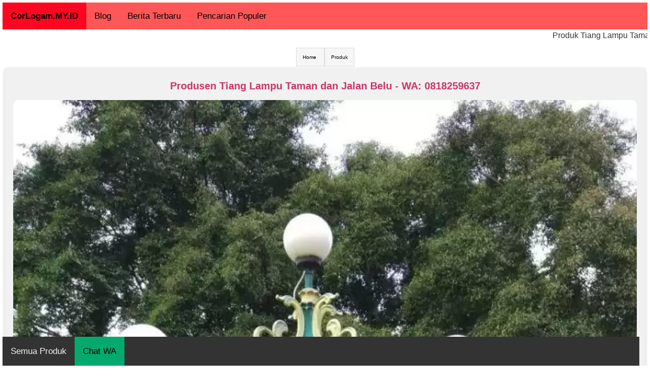

--- FILE ---
content_type: text/html; charset=UTF-8
request_url: https://corlogam.my.id/produk/belu/tianglamputamandanjalan
body_size: 7083
content:
<!DOCTYPE html>
<html lang="id-ID"><head><meta http-equiv="Content-Type" content="text/html; charset=UTF-8">
<title>Produsen Tiang Lampu Taman dan Jalan Belu - 0818259637 </title>
<link rel="shortcut icon" href="https://corlogam.my.id/gambar/img5986megajayateknikpapan.webp">
<script type="application/ld+json">
    {
      "@context": "https://schema.org/",
      "@type": "Product",
      "name": "Tiang Lampu Taman dan Jalan Belu - 0818259637",
      "image": [
        "https://corlogam.my.id/gambarproduk/img48211lamputaman.webp"
       ],
      "description": "<p>Jika Anda sedang mencari vendor untuk pembuatan lampu taman / jalanan kami Siap untuk membuatkannya. Silakan hubungi kami secara langsung untuk spesifikasi yang dibutuhkan. Harga dan bahan bisa nego.</p>.",
      "sku": "41797",
      "mpn": "919670",
      "brand": {
        "@type": "Brand",
        "name": "CorLogam.MY.ID"
      },
      "review": {
        "@type": "Review",
        "reviewRating": {
          "@type": "Rating",
          "ratingValue": "4",
          "bestRating": "5"
        },
        "author": {
          "@type": "Person",
          "name": "CorLogam.MY.ID"
        }
      },
      "aggregateRating": {
        "@type": "AggregateRating",
        "ratingValue": "4.9",
        "reviewCount": "829"
      },
      "offers": {
        "@type": "Offer",
        "url": "https://corlogam.my.id/produk/belu/tianglamputamandanjalan",
        "priceCurrency": "IDR",
        "price": "0",
        "priceValidUntil": "2026-02-07",
        "itemCondition": "https://schema.org/NewCondition",
        "availability": "https://schema.org/InStock"
      }
    }
    </script>
 
<meta name="description" content="Tiang Lampu Taman dan Jalan Belu: <p>Jika Anda sedang mencari vendor untuk pembuatan lampu taman / jalanan kami Siap untuk membuatkannya. Silakan hubungi ...">
<link rel="canonical" href="https://corlogam.my.id/produk/belu/tianglamputamandanjalan">
<link rel="alternate" href="https://corlogam.my.id/produk/belu/tianglamputamandanjalan" hreflang="x-default" />
<link rel="alternate" hreflang="id-ID" href="https://corlogam.my.id/produk/belu/tianglamputamandanjalan" />
<meta name="robots" content="index, follow, max-snippet:-1, max-image-preview:large, max-video-preview:-1" />
<meta name="googlebot" content="index, follow, max-snippet:-1, max-image-preview:large, max-video-preview:-1" />
<meta name="bingbot" content="index, follow, max-snippet:-1, max-image-preview:large, max-video-preview:-1" />
<meta name="generator" content="Site Kit by Google 1.49.1" />
<meta property="og:locale" content="id_ID">
<meta property="og:site_name" content="CorLogam.MY.ID">
<meta property="og:type" content="article">
<meta property="og:title" content="Produsen Tiang Lampu Taman dan Jalan Belu - 0818259637">
<meta property="og:description" content="Tiang Lampu Taman dan Jalan Belu: <p>Jika Anda sedang mencari vendor untuk pembuatan lampu taman / jalanan kami Siap untuk membuatkannya. Silakan hubungi ">
<meta property="og:url" content="https://corlogam.my.id/produk/belu/tianglamputamandanjalan">
<meta property="og:image" content="https://corlogam.my.id/gambarproduk/img48211lamputaman.webp" />
<meta property="article:published_time" content="2026-01-29T11:19:33+07:00">
<meta property="article:modified_time" content="2026-01-31T09:19:33+07:00">
<meta property="article:publisher" content="">
<meta name="twitter:card" content="summary">
<meta name="twitter:site" content="@">
<meta name="twitter:title" content="Produsen Tiang Lampu Taman dan Jalan Belu - 0818259637">
<meta name="twitter:description" content="Tiang Lampu Taman dan Jalan Belu: <p>Jika Anda sedang mencari vendor untuk pembuatan lampu taman / jalanan kami Siap untuk membuatkannya. Silakan hubungi ...">
<meta name="twitter:creator" content="@">
<meta name="google-site-verification" content="tg2kmIsa0BNLdvICjcnZ67aJJNxnLHHysnmj6s7_tdw" /><meta name="author" content="CorLogam.MY.ID"/>
<meta name="language" content="id-ID"/>
<link rel="dns-prefetch" href="https://s.w.org/">
<link rel="alternate" type="application/rss+xml" title="CorLogam.MY.ID » Feed" href="https://corlogam.my.id/feed.xml">
<link rel="alternate" type="application/rss+xml" title="CorLogam.MY.ID » Google News" href="https://corlogam.my.id/gnews">
<link rel="alternate" type="application/xml" title="CorLogam.MY.ID » Sitemap" href="https://corlogam.my.id/sitemap.xml">
<link rel="alternate" type="application/xml" title="CorLogam.MY.ID » Produk" href="https://corlogam.my.id/produk.xml">
<link rel="alternate" type="application/xml" title="CorLogam.MY.ID » Pencarian Populer" href="https://corlogam.my.id/populer.xml">
<style type="text/css">
img.wp-smiley,
img.emoji {
	display: inline !important;
	border: none !important;
	box-shadow: none !important;
	height: 1em !important;
	width: 1em !important;
	margin: 0 0.07em !important;
	vertical-align: -0.1em !important;
	background: none !important;
	padding: 0 !important;
}
</style>
<link rel="stylesheet" id="wp-block-library-css" href="https://corlogam.my.id/themes/style.min.css" type="text/css" media="all">
<style id="global-styles-inline-css" type="text/css">
body{--wp--preset--color--black: #000000;--wp--preset--color--cyan-bluish-gray: #abb8c3;--wp--preset--color--white: #ffffff;--wp--preset--color--pale-pink: #f78da7;--wp--preset--color--vivid-red: #cf2e2e;--wp--preset--color--luminous-vivid-orange: #ff6900;--wp--preset--color--luminous-vivid-amber: #fcb900;--wp--preset--color--light-green-cyan: #7bdcb5;--wp--preset--color--vivid-green-cyan: #00d084;--wp--preset--color--pale-cyan-blue: #8ed1fc;--wp--preset--color--vivid-cyan-blue: #0693e3;--wp--preset--color--vivid-purple: #9b51e0;--wp--preset--gradient--vivid-cyan-blue-to-vivid-purple: linear-gradient(135deg,rgba(6,147,227,1) 0%,rgb(155,81,224) 100%);--wp--preset--gradient--light-green-cyan-to-vivid-green-cyan: linear-gradient(135deg,rgb(122,220,180) 0%,rgb(0,208,130) 100%);--wp--preset--gradient--luminous-vivid-amber-to-luminous-vivid-orange: linear-gradient(135deg,rgba(252,185,0,1) 0%,rgba(255,105,0,1) 100%);--wp--preset--gradient--luminous-vivid-orange-to-vivid-red: linear-gradient(135deg,rgba(255,105,0,1) 0%,rgb(207,46,46) 100%);--wp--preset--gradient--very-light-gray-to-cyan-bluish-gray: linear-gradient(135deg,rgb(238,238,238) 0%,rgb(169,184,195) 100%);--wp--preset--gradient--cool-to-warm-spectrum: linear-gradient(135deg,rgb(74,234,220) 0%,rgb(151,120,209) 20%,rgb(207,42,186) 40%,rgb(238,44,130) 60%,rgb(251,105,98) 80%,rgb(254,248,76) 100%);--wp--preset--gradient--blush-light-purple: linear-gradient(135deg,rgb(255,206,236) 0%,rgb(152,150,240) 100%);--wp--preset--gradient--blush-bordeaux: linear-gradient(135deg,rgb(254,205,165) 0%,rgb(254,45,45) 50%,rgb(107,0,62) 100%);--wp--preset--gradient--luminous-dusk: linear-gradient(135deg,rgb(255,203,112) 0%,rgb(199,81,192) 50%,rgb(65,88,208) 100%);--wp--preset--gradient--pale-ocean: linear-gradient(135deg,rgb(255,245,203) 0%,rgb(182,227,212) 50%,rgb(51,167,181) 100%);--wp--preset--gradient--electric-grass: linear-gradient(135deg,rgb(202,248,128) 0%,rgb(113,206,126) 100%);--wp--preset--gradient--midnight: linear-gradient(135deg,rgb(2,3,129) 0%,rgb(40,116,252) 100%);--wp--preset--duotone--dark-grayscale: url('#wp-duotone-dark-grayscale');--wp--preset--duotone--grayscale: url('#wp-duotone-grayscale');--wp--preset--duotone--purple-yellow: url('#wp-duotone-purple-yellow');--wp--preset--duotone--blue-red: url('#wp-duotone-blue-red');--wp--preset--duotone--midnight: url('#wp-duotone-midnight');--wp--preset--duotone--magenta-yellow: url('#wp-duotone-magenta-yellow');--wp--preset--duotone--purple-green: url('#wp-duotone-purple-green');--wp--preset--duotone--blue-orange: url('#wp-duotone-blue-orange');--wp--preset--font-size--small: 13px;--wp--preset--font-size--medium: 20px;--wp--preset--font-size--large: 36px;--wp--preset--font-size--x-large: 42px;}.has-black-color{color: var(--wp--preset--color--black) !important;}.has-cyan-bluish-gray-color{color: var(--wp--preset--color--cyan-bluish-gray) !important;}.has-white-color{color: var(--wp--preset--color--white) !important;}.has-pale-pink-color{color: var(--wp--preset--color--pale-pink) !important;}.has-vivid-red-color{color: var(--wp--preset--color--vivid-red) !important;}.has-luminous-vivid-orange-color{color: var(--wp--preset--color--luminous-vivid-orange) !important;}.has-luminous-vivid-amber-color{color: var(--wp--preset--color--luminous-vivid-amber) !important;}.has-light-green-cyan-color{color: var(--wp--preset--color--light-green-cyan) !important;}.has-vivid-green-cyan-color{color: var(--wp--preset--color--vivid-green-cyan) !important;}.has-pale-cyan-blue-color{color: var(--wp--preset--color--pale-cyan-blue) !important;}.has-vivid-cyan-blue-color{color: var(--wp--preset--color--vivid-cyan-blue) !important;}.has-vivid-purple-color{color: var(--wp--preset--color--vivid-purple) !important;}.has-black-background-color{background-color: var(--wp--preset--color--black) !important;}.has-cyan-bluish-gray-background-color{background-color: var(--wp--preset--color--cyan-bluish-gray) !important;}.has-white-background-color{background-color: var(--wp--preset--color--white) !important;}.has-pale-pink-background-color{background-color: var(--wp--preset--color--pale-pink) !important;}.has-vivid-red-background-color{background-color: var(--wp--preset--color--vivid-red) !important;}.has-luminous-vivid-orange-background-color{background-color: var(--wp--preset--color--luminous-vivid-orange) !important;}.has-luminous-vivid-amber-background-color{background-color: var(--wp--preset--color--luminous-vivid-amber) !important;}.has-light-green-cyan-background-color{background-color: var(--wp--preset--color--light-green-cyan) !important;}.has-vivid-green-cyan-background-color{background-color: var(--wp--preset--color--vivid-green-cyan) !important;}.has-pale-cyan-blue-background-color{background-color: var(--wp--preset--color--pale-cyan-blue) !important;}.has-vivid-cyan-blue-background-color{background-color: var(--wp--preset--color--vivid-cyan-blue) !important;}.has-vivid-purple-background-color{background-color: var(--wp--preset--color--vivid-purple) !important;}.has-black-border-color{border-color: var(--wp--preset--color--black) !important;}.has-cyan-bluish-gray-border-color{border-color: var(--wp--preset--color--cyan-bluish-gray) !important;}.has-white-border-color{border-color: var(--wp--preset--color--white) !important;}.has-pale-pink-border-color{border-color: var(--wp--preset--color--pale-pink) !important;}.has-vivid-red-border-color{border-color: var(--wp--preset--color--vivid-red) !important;}.has-luminous-vivid-orange-border-color{border-color: var(--wp--preset--color--luminous-vivid-orange) !important;}.has-luminous-vivid-amber-border-color{border-color: var(--wp--preset--color--luminous-vivid-amber) !important;}.has-light-green-cyan-border-color{border-color: var(--wp--preset--color--light-green-cyan) !important;}.has-vivid-green-cyan-border-color{border-color: var(--wp--preset--color--vivid-green-cyan) !important;}.has-pale-cyan-blue-border-color{border-color: var(--wp--preset--color--pale-cyan-blue) !important;}.has-vivid-cyan-blue-border-color{border-color: var(--wp--preset--color--vivid-cyan-blue) !important;}.has-vivid-purple-border-color{border-color: var(--wp--preset--color--vivid-purple) !important;}.has-vivid-cyan-blue-to-vivid-purple-gradient-background{background: var(--wp--preset--gradient--vivid-cyan-blue-to-vivid-purple) !important;}.has-light-green-cyan-to-vivid-green-cyan-gradient-background{background: var(--wp--preset--gradient--light-green-cyan-to-vivid-green-cyan) !important;}.has-luminous-vivid-amber-to-luminous-vivid-orange-gradient-background{background: var(--wp--preset--gradient--luminous-vivid-amber-to-luminous-vivid-orange) !important;}.has-luminous-vivid-orange-to-vivid-red-gradient-background{background: var(--wp--preset--gradient--luminous-vivid-orange-to-vivid-red) !important;}.has-very-light-gray-to-cyan-bluish-gray-gradient-background{background: var(--wp--preset--gradient--very-light-gray-to-cyan-bluish-gray) !important;}.has-cool-to-warm-spectrum-gradient-background{background: var(--wp--preset--gradient--cool-to-warm-spectrum) !important;}.has-blush-light-purple-gradient-background{background: var(--wp--preset--gradient--blush-light-purple) !important;}.has-blush-bordeaux-gradient-background{background: var(--wp--preset--gradient--blush-bordeaux) !important;}.has-luminous-dusk-gradient-background{background: var(--wp--preset--gradient--luminous-dusk) !important;}.has-pale-ocean-gradient-background{background: var(--wp--preset--gradient--pale-ocean) !important;}.has-electric-grass-gradient-background{background: var(--wp--preset--gradient--electric-grass) !important;}.has-midnight-gradient-background{background: var(--wp--preset--gradient--midnight) !important;}.has-small-font-size{font-size: var(--wp--preset--font-size--small) !important;}.has-medium-font-size{font-size: var(--wp--preset--font-size--medium) !important;}.has-large-font-size{font-size: var(--wp--preset--font-size--large) !important;}.has-x-large-font-size{font-size: var(--wp--preset--font-size--x-large) !important;}
</style>
<link rel="stylesheet" id="hello-elementor-css" href="https://corlogam.my.id/themes/style.min(1).css" type="text/css" media="all">
<link rel="stylesheet" id="hello-elementor-theme-style-css" href="https://corlogam.my.id/themes/theme.min.css" type="text/css" media="all">
<link rel="stylesheet" id="elementor-icons-css" href="https://corlogam.my.id/themes/elementor-icons.min.css" type="text/css" media="all">
<link rel="stylesheet" id="elementor-frontend-css" href="https://corlogam.my.id/themes/frontend.min.css" type="text/css" media="all">
<link rel="stylesheet" id="elementor-post-5-css" href="https://corlogam.my.id/themes/post-5.css" type="text/css" media="all">
<link rel="stylesheet" id="elementor-global-css" href="https://corlogam.my.id/themes/global.css" type="text/css" media="all">
<link rel="stylesheet" id="elementor-post-18-css" href="https://corlogam.my.id/themes/post-18.css" type="text/css" media="all">
<meta name="viewport" content="width=device-width, initial-scale=1, maximum-scale=5">

<style>
* {
  box-sizing: border-box;
}

/* Create two equal columns that floats next to each other */
.column {
  float: left;
  width: 100%;
  border-radius:25px;
  padding: 10px;
  height: 300px; /* Should be removed. Only for demonstration */
}

/* Clear floats after the columns */
.row:after {
  content: "";
  display: table;
  clear: both;
}

* {
  box-sizing: border-box;
}

/* Float four columns side by side */
.columncard {
  float: left;
  width: 25%;
  padding: 0 10px;
}

.columncard2 {
  float: left;
  width: 100%;
  padding: 0 10px;
}

.columncard1 {
  float: left;
  width: 100%;
  padding: 0 10px;
}

/* Remove extra left and right margins, due to padding */
.rowcard {margin: 0 -5px;}

/* Clear floats after the columns */
.rowcard:after {
  content: "";
  display: table;
  clear: both;
}

/* Responsive columns */
@media screen and (max-width: 600px) {
  .columncard {
    width: 100%;
    display: block;
    margin-bottom: 20px;
  }
}

/* Style the counter cards */
.card {
  box-shadow: 0 4px 8px 0 rgba(0, 0, 0, 0.2);
  padding: 16px;
  text-align: center;
  background-color: #f1f1f1;
}
.cardkiri {
  box-shadow: 0 4px 8px 0 rgba(0, 0, 0, 0.2);
  padding: 16px;
  text-align: justify;
  background-color: #f1f1f1;
}

.navbar {
  overflow: hidden;
  background-color: #333;
  position: fixed;
  bottom: 0;
  width: 98%;
}

.navbar a {
  float: left;
  display: block;
  color: #f2f2f2;
  text-align: center;
  padding: 16px 16px;
  text-decoration: none;
  font-size: 17px;
}

.navbar a:hover {
  background: #f1f1f1;
  color: black;
}

.navbar a.active {
  background-color: #04AA6D;
  color: white;
}

/* RESPONSIVE IMG */

.responsive {
  width: 100%;
  height: auto;
}

form {
  border: 3px solid #f1f1f1;
  font-family: Arial;
}

.containere {
  padding: 20px;
  background-color: #f1f1f1;
}

input[type=text], input[type=submit] {
  width: 100%;
  padding: 12px;
  margin: 8px 0;
  display: inline-block;
  border: 1px solid #ccc;
  box-sizing: border-box;
}

input[type=checkbox] {
  margin-top: 16px;
}

input[type=submit] {
  background-color: #7284D3;
  color: white;
  border: none;
}

input[type=submit]:hover {
  opacity: 0.8;
}

ul {
  list-style-type: none;
  padding: 0;
  margin: 0;
}

ul li {
  border: 1px solid #ddd;
  margin-top: -1px; /* Prevent double borders */
  background-color: #f6f6f6;
  padding: 12px;
}

.mobile-container {
  max-width: 480px;
  margin: auto;
  background-color: #555;
  height: 500px;
  color: white;
  border-radius: 10px;
}

.topnav {
  overflow: hidden;
  background-color: #333;
  position: relative;
}

.topnav #myLinks {
  display: none;
}

.topnav a {
  float: left;
  color: white;
  padding: 14px 16px;
  text-decoration: none;
  font-size: 17px;
}

.topnav a.icon {
  float: right;
  background-color: #ff0522;
}

.topnav a:hover {
  background-color: #ddd;
  color: black;
}

.active {
  background-color: #04AA6D;
  color: white;
}

/*GANTI SWITCH*/
.topnav1 {
  overflow: hidden;
  background-color: #ff5757;
  position: relative;
}

.topnav1 #myLinks {
  display: none;
}

.topnav1 a {
  color: #000000;
  padding: 14px 16px;
  text-decoration: none;
  font-size: 17px;
  display: block;
}

.topnav1 a.icon {
  background: #ff5757;
  display: block;
  position: absolute;
  right: 0;
  top: 0;
}

.topnav1 a:hover {
  background-color: #ddd;
  color: black;
}

.active {
  background-color: #ff0522;
  color: white;
}

.btn {
  border: none; /* Remove borders */
  border-radius:10px;
  color: white; /* Add a text color */
  padding: 14px 14px; /* Add some padding */
  cursor: pointer; /* Add a pointer cursor on mouse-over */
}

.danger {background-color: #f44336;} /* Red */
.danger:hover {background: #da190b;}

.success {background-color: #04AA6D;} /* Green */
.success:hover {background-color: #46a049;}

.fa {
  padding: 10px;
  border-radius: 10px;
  font-size: 15px;
  width: 50px;
  text-align: center;
  text-decoration: none;
  margin: 5px 2px;
}

.fa-youtube {
  background: #bb0000;
  color: white;
}

.fa-instagram {
  background: #125688;
  color: white;
}

.fa-facebook {
  background: #3B5998;
  color: white;
}

.fa-dribbble {
  background: #ea4c89;
  color: white;
}

.accordion {
  background-color: #7284D3;
  color: #ffffff;
  cursor: pointer;
  padding: 18px;
  width: 100%;
  border: none;
  text-align: left;
  outline: none;
  font-size: 15px;
  transition: 0.4s;
}

.panel {
  padding: 0 18px;
  display: none;
  background-color: white;
  overflow: hidden;
}

ul.breadcrumb {
  padding: 10px 16px;
  list-style: none;
}
ul.breadcrumb li {
  display: inline;
  font-size: 18px;
}
ul.breadcrumb li+li:before {
  padding: 8px;
  color: black;

}
ul.breadcrumb li a {
  color: #000000;
  text-decoration: none;
}
ul.breadcrumb li a:hover {
  color: #000000;
  text-decoration: underline;
}

.block {
  display: block;
  margin:20px;
  border-radius: 15px;
  font-size: 16px;
  cursor: pointer;
  text-align: center;
}

</style>
<style>
* {
  box-sizing: border-box;
}

/* Position the image container (needed to position the left and right arrows) */
.containerz {
  position: relative;
}

/* Hide the images by default */
.mySlides {
  display: none;
}


/* Position the "next button" to the right */
.next {
  right: 0;
  border-radius: 3px 0 0 3px;
}

/* Six columns side by side */
.columne {
  float: left;
  width: 33.3%;
}

.columdes {
  float: left;
  width: 20%;
}

/* Add a transparency effect for thumnbail images */
.demo {
  opacity: 0.6;
}

.active,
.demo:hover {
  opacity: 1;
}
</style>
<style>
.topnave {
  overflow: hidden;
  background-color: #ff5757;
}

.topnave a {
  float: left;
  color: #000000;
  text-align: center;
  padding: 14px 16px;
  text-decoration: none;
  font-size: 17px;
}

.topnave a:hover {
  background-color: #ddd;
  color: black;
}

.topnave a.active {
  background-color: #ff0522;
  color: #000000;
}

.topnave a {
  color: #000000;
  padding: 14px 16px;
  text-decoration: none;
  font-size: 17px;
  display: block;
}

.topnave a.icon {
  background: #ff5757;
  display: block;
  position: absolute;
  float: right;
  right: 0;
}

.topnave a:hover {
  background-color: #ddd;
  color: black;
}
</style>
</head>
<body style="padding:5px;" class="page-template page-template-elementor_canvas page page-id-18 elementor-default elementor-template-canvas elementor-kit-5 elementor-page elementor-page-18">
<div class="topnave">
  <a class="active" href="https://corlogam.my.id" class="active"><b>CorLogam.MY.ID</b></a>
  <a href="https://corlogam.my.id/blog/">Blog</a>
  <a href="https://corlogam.my.id/berita/">Berita Terbaru</a>
  <a href="https://corlogam.my.id/data/">Pencarian Populer</a>

    
    
  </div>


<script>
function myFunction() {
  var x = document.getElementById("myLinks");
  if (x.style.display === "block") {
    x.style.display = "none";
  } else {
    x.style.display = "block";
  }
}
</script>

<svg xmlns="http://www.w3.org/2000/svg" viewBox="0 0 0 0" width="0" height="0" focusable="false" role="none" style="visibility: hidden; position: absolute; left: -9999px; overflow: hidden;"><defs><filter id="wp-duotone-dark-grayscale"><fecolormatrix color-interpolation-filters="sRGB" type="matrix" values=" .299 .587 .114 0 0 .299 .587 .114 0 0 .299 .587 .114 0 0 .299 .587 .114 0 0 "></fecolormatrix><fecomponenttransfer color-interpolation-filters="sRGB"><fefuncr type="table" tableValues="0 0.49803921568627"></fefuncr><fefuncg type="table" tableValues="0 0.49803921568627"></fefuncg><fefuncb type="table" tableValues="0 0.49803921568627"></fefuncb><fefunca type="table" tableValues="1 1"></fefunca></fecomponenttransfer><fecomposite in2="SourceGraphic" operator="in"></fecomposite></filter></defs></svg><svg xmlns="http://www.w3.org/2000/svg" viewBox="0 0 0 0" width="0" height="0" focusable="false" role="none" style="visibility: hidden; position: absolute; left: -9999px; overflow: hidden;"><defs><filter id="wp-duotone-grayscale"><fecolormatrix color-interpolation-filters="sRGB" type="matrix" values=" .299 .587 .114 0 0 .299 .587 .114 0 0 .299 .587 .114 0 0 .299 .587 .114 0 0 "></fecolormatrix><fecomponenttransfer color-interpolation-filters="sRGB"><fefuncr type="table" tableValues="0 1"></fefuncr><fefuncg type="table" tableValues="0 1"></fefuncg><fefuncb type="table" tableValues="0 1"></fefuncb><fefunca type="table" tableValues="1 1"></fefunca></fecomponenttransfer><fecomposite in2="SourceGraphic" operator="in"></fecomposite></filter></defs></svg><svg xmlns="http://www.w3.org/2000/svg" viewBox="0 0 0 0" width="0" height="0" focusable="false" role="none" style="visibility: hidden; position: absolute; left: -9999px; overflow: hidden;"><defs><filter id="wp-duotone-purple-yellow"><fecolormatrix color-interpolation-filters="sRGB" type="matrix" values=" .299 .587 .114 0 0 .299 .587 .114 0 0 .299 .587 .114 0 0 .299 .587 .114 0 0 "></fecolormatrix><fecomponenttransfer color-interpolation-filters="sRGB"><fefuncr type="table" tableValues="0.54901960784314 0.98823529411765"></fefuncr><fefuncg type="table" tableValues="0 1"></fefuncg><fefuncb type="table" tableValues="0.71764705882353 0.25490196078431"></fefuncb><fefunca type="table" tableValues="1 1"></fefunca></fecomponenttransfer><fecomposite in2="SourceGraphic" operator="in"></fecomposite></filter></defs></svg><svg xmlns="http://www.w3.org/2000/svg" viewBox="0 0 0 0" width="0" height="0" focusable="false" role="none" style="visibility: hidden; position: absolute; left: -9999px; overflow: hidden;"><defs><filter id="wp-duotone-blue-red"><fecolormatrix color-interpolation-filters="sRGB" type="matrix" values=" .299 .587 .114 0 0 .299 .587 .114 0 0 .299 .587 .114 0 0 .299 .587 .114 0 0 "></fecolormatrix><fecomponenttransfer color-interpolation-filters="sRGB"><fefuncr type="table" tableValues="0 1"></fefuncr><fefuncg type="table" tableValues="0 0.27843137254902"></fefuncg><fefuncb type="table" tableValues="0.5921568627451 0.27843137254902"></fefuncb><fefunca type="table" tableValues="1 1"></fefunca></fecomponenttransfer><fecomposite in2="SourceGraphic" operator="in"></fecomposite></filter></defs></svg><svg xmlns="http://www.w3.org/2000/svg" viewBox="0 0 0 0" width="0" height="0" focusable="false" role="none" style="visibility: hidden; position: absolute; left: -9999px; overflow: hidden;"><defs><filter id="wp-duotone-midnight"><fecolormatrix color-interpolation-filters="sRGB" type="matrix" values=" .299 .587 .114 0 0 .299 .587 .114 0 0 .299 .587 .114 0 0 .299 .587 .114 0 0 "></fecolormatrix><fecomponenttransfer color-interpolation-filters="sRGB"><fefuncr type="table" tableValues="0 0"></fefuncr><fefuncg type="table" tableValues="0 0.64705882352941"></fefuncg><fefuncb type="table" tableValues="0 1"></fefuncb><fefunca type="table" tableValues="1 1"></fefunca></fecomponenttransfer><fecomposite in2="SourceGraphic" operator="in"></fecomposite></filter></defs></svg><svg xmlns="http://www.w3.org/2000/svg" viewBox="0 0 0 0" width="0" height="0" focusable="false" role="none" style="visibility: hidden; position: absolute; left: -9999px; overflow: hidden;"><defs><filter id="wp-duotone-magenta-yellow"><fecolormatrix color-interpolation-filters="sRGB" type="matrix" values=" .299 .587 .114 0 0 .299 .587 .114 0 0 .299 .587 .114 0 0 .299 .587 .114 0 0 "></fecolormatrix><fecomponenttransfer color-interpolation-filters="sRGB"><fefuncr type="table" tableValues="0.78039215686275 1"></fefuncr><fefuncg type="table" tableValues="0 0.94901960784314"></fefuncg><fefuncb type="table" tableValues="0.35294117647059 0.47058823529412"></fefuncb><fefunca type="table" tableValues="1 1"></fefunca></fecomponenttransfer><fecomposite in2="SourceGraphic" operator="in"></fecomposite></filter></defs></svg><svg xmlns="http://www.w3.org/2000/svg" viewBox="0 0 0 0" width="0" height="0" focusable="false" role="none" style="visibility: hidden; position: absolute; left: -9999px; overflow: hidden;"><defs><filter id="wp-duotone-purple-green"><fecolormatrix color-interpolation-filters="sRGB" type="matrix" values=" .299 .587 .114 0 0 .299 .587 .114 0 0 .299 .587 .114 0 0 .299 .587 .114 0 0 "></fecolormatrix><fecomponenttransfer color-interpolation-filters="sRGB"><fefuncr type="table" tableValues="0.65098039215686 0.40392156862745"></fefuncr><fefuncg type="table" tableValues="0 1"></fefuncg><fefuncb type="table" tableValues="0.44705882352941 0.4"></fefuncb><fefunca type="table" tableValues="1 1"></fefunca></fecomponenttransfer><fecomposite in2="SourceGraphic" operator="in"></fecomposite></filter></defs></svg><svg xmlns="http://www.w3.org/2000/svg" viewBox="0 0 0 0" width="0" height="0" focusable="false" role="none" style="visibility: hidden; position: absolute; left: -9999px; overflow: hidden;"><defs><filter id="wp-duotone-blue-orange"><fecolormatrix color-interpolation-filters="sRGB" type="matrix" values=" .299 .587 .114 0 0 .299 .587 .114 0 0 .299 .587 .114 0 0 .299 .587 .114 0 0 "></fecolormatrix><fecomponenttransfer color-interpolation-filters="sRGB"><fefuncr type="table" tableValues="0.098039215686275 1"></fefuncr><fefuncg type="table" tableValues="0 0.66274509803922"></fefuncg><fefuncb type="table" tableValues="0.84705882352941 0.41960784313725"></fefuncb><fefunca type="table" tableValues="1 1"></fefunca></fecomponenttransfer><fecomposite in2="SourceGraphic" operator="in"></fecomposite></filter></defs></svg>		<div data-elementor-type="wp-page" data-elementor-id="18" class="elementor elementor-18" data-elementor-settings="[]">
<div class="elementor-section-wrap">
<marquee>Produk Tiang Lampu Taman dan Jalan juga Tersedia untuk Wilayah Anda... Silakan hubungi kami via WA untuk mendapatkannya...</marquee>    
<div class="rowcard">
<ul class="breadcrumb" vocab="https://schema.org/" typeof="BreadcrumbList" align="center">
  <li property="itemListElement" typeof="ListItem" style="font-size:10px;"><a property="item" typeof="WebPage" href="https://corlogam.my.id"><span property="name">Home</span></a>
  <meta property="position" content="1"></li>
  <li property="itemListElement" typeof="ListItem" style="font-size:10px;"><a property="item" typeof="WebPage" href="https://corlogam.my.id/produk/"><span property="name">Produk</span></a>
  <meta property="position" content="2"></li>
  <li style="display:none;" property="itemListElement" typeof="ListItem" style="font-size:10px;"><span property="name">Tiang Lampu Taman dan Jalan Belu</span>
  <meta property="position" content="3"></li>
</ul>

<div class="columncard2">
    <div class="card">
      <a href="https://corlogam.my.id/produk/belu/tianglamputamandanjalan"><h1 style="font-size:20px;"><b>Produsen Tiang Lampu Taman dan Jalan Belu - WA: 0818259637</b></h1></a>

<div class="containerz">

  <!-- Full-width images with number text -->
  <div class="mySlides">
  <img src="https://corlogam.my.id/gambarproduk/img48211lamputaman.webp" alt="Tiang Lampu Taman dan Jalan" class="responsive" width="100%" height="100%" style="border-radius:10px;">
  </div>

  
  

  <!-- Thumbnail images -->

  

    <div class="columdes">
      <img class="demo cursor" src="https://corlogam.my.id/gambarproduk/img48211lamputaman.webp" width="100%" height="auto" style="width:100%;height: 18vw;" onclick="currentSlide(1)" alt="Tiang Lampu Taman dan Jalan">
    </div>

 
   
  <br><br><br><br><br><br><br><br>
 

 
  
    <br><br><br>
  </div><br/>
  
    
<script>
let slideIndex = 1;
showSlides(slideIndex);

function plusSlides(n) {
  showSlides(slideIndex += n);
}

function currentSlide(n) {
  showSlides(slideIndex = n);
}

function showSlides(n) {
  let i;
  let slides = document.getElementsByClassName("mySlides");
  let dots = document.getElementsByClassName("demo");
  if (n > slides.length) {slideIndex = 1}
  if (n < 1) {slideIndex = slides.length}
  for (i = 0; i < slides.length; i++) {
    slides[i].style.display = "none";
  }
  for (i = 0; i < dots.length; i++) {
    dots[i].className = dots[i].className.replace(" active", "");
  }
  slides[slideIndex-1].style.display = "block";
  dots[slideIndex-1].className += " active";

}
</script>

</div>
  </div>
</div><br/>
<div class="rowcard">
  <div class="columncard1">
<div class="cardkiri" style="background-color:#e1fae2;border-radius:20px;padding:20px;">
<p>Jika Anda sedang mencari vendor untuk pembuatan lampu taman / jalanan kami Siap untuk membuatkannya. Silakan hubungi kami secara langsung untuk spesifikasi yang dibutuhkan. Harga dan bahan bisa nego.</p><br/>
Selain di daerah Belu, <b><a href="https://corlogam.my.id/produk/tianglamputamandanjalan">Tiang Lampu Taman dan Jalan</a></b> Tersedia diberbagai kota/kab se Indonesia. Yuk miliki produknya sekarang juga.
<br>
</div>
</div>

</div><br/>
   
<center>
    
    <b style="font-size:20px;">
      Harga: Hubungi Kami        
    </b>
</center>



<br/>

<center></center>
  <div class="containere" id="kontak">
<h2 style="font-size:20px;">KONTAK KAMI</h2>
<a rel="nofollow noopener" href="https://wa.me/62818259637?text=Saya Ingin Beli Produk Tiang Lampu Taman dan Jalan Kak, dari Situs CorLogam.MY.ID" target="_blank"><img src="https://corlogam.my.id/gambar/wa.gif" alt="kontak wa" width="250" style="border-radius:10px;" height="70"></a>    
<br/><br/>


    <br/><br/>
    <p>Alamat: Bakalan Indah RT: 02 / RW: 02, Ceper, Klaten, Jawa Tengah.</p>
    <p>No HP: 0818259637</p><br/>
    
    
    <p><b>DAPATKAN PENAWARAN SPESIAL</b></p>
    <p>Masukkan nama, email dan nomor HP kamu untuk mendapatkan penawaran spesial dari Kami yang langsung kami kirimkan ke Email Anda.</p>
  </div>

<form action="" method="post">
<div class="containere" style="background-color:white">
    <input type="text" placeholder="Tulis Nama" name="nama" required>
    <input type="number" placeholder="Nomor WA" name="hpne" required>
    <input type="email" placeholder="Alamat Email" name="email" required>
  </div>


  <div class="containere">
    <input type="submit" style="border-radius: 25px;color:#000000;font-weight:bold;background-color:#00bfff;" name="simpan" value="DAPATKAN SEKARANG">
  </div>
</form>





<br/><br/>

<center>
<h3 style="font-size:20px;">Produk Terkait & Lainnya:</h3>
</center>
<ul>
    
<li><a href="https://corlogam.my.id/produk/rokanhulu/tianglamputamandanjalan">Produsen  Rokan Hulu</a></li>
    
<li><a href="https://corlogam.my.id/produk/majene/tianglamputamandanjalan">Produsen  Majene</a></li>
    
<li><a href="https://corlogam.my.id/produk/bolaangmongondowselatan/tianglamputamandanjalan">Produsen  Bolaang Mongondow Selatan</a></li>
</ul>

<ul>
    
<li><a href="https://corlogam.my.id/produk/belu/tianglamputamandanjalan">Produsen Tiang Lampu Taman dan Jalan Belu</a></li>
    
<li><a href="https://corlogam.my.id/produk/belu/kursitaman">Produsen Kursi Taman Belu</a></li>
</ul>
<br/><br/>

						</div>
					</div>
<div class="navbar">
  <a href="https://corlogam.my.id/produk/">Semua Produk</a>
  <a rel="nofollow noopener" href="https://wa.me/62818259637?text=Saya Ingin Beli Produk Tiang Lampu Taman dan Jalan Kak, dari Situs CorLogam.MY.ID" class="active" target="_blank" style="color:#000000;">Chat WA</a>
</div>					
<link rel="stylesheet" id="e-animations-css" href="https://corlogam.my.id/themes/animations.min.css" type="text/css" media="all">
<center style="font-size:0px;">
<a href="https://corlogam.my.id/sitemap.xml" target="_blank" style="font-size:5px;">Sitemap</a> - Support by: <a href="https://presidenweb.id/" target="_blank" style="font-size:5px;">Presiden Website Indonesia - Jasa Pembuatan Website UMKM Termurah</a> & <a href="https://pakaian.my.id/" target="_blank" style="font-size:5px;">Pusat Pakaian Murah</a>
</center>
<script defer src="https://static.cloudflareinsights.com/beacon.min.js/vcd15cbe7772f49c399c6a5babf22c1241717689176015" integrity="sha512-ZpsOmlRQV6y907TI0dKBHq9Md29nnaEIPlkf84rnaERnq6zvWvPUqr2ft8M1aS28oN72PdrCzSjY4U6VaAw1EQ==" data-cf-beacon='{"version":"2024.11.0","token":"53a1894020124b7c9c9191fa626f0058","r":1,"server_timing":{"name":{"cfCacheStatus":true,"cfEdge":true,"cfExtPri":true,"cfL4":true,"cfOrigin":true,"cfSpeedBrain":true},"location_startswith":null}}' crossorigin="anonymous"></script>
</body></html>
